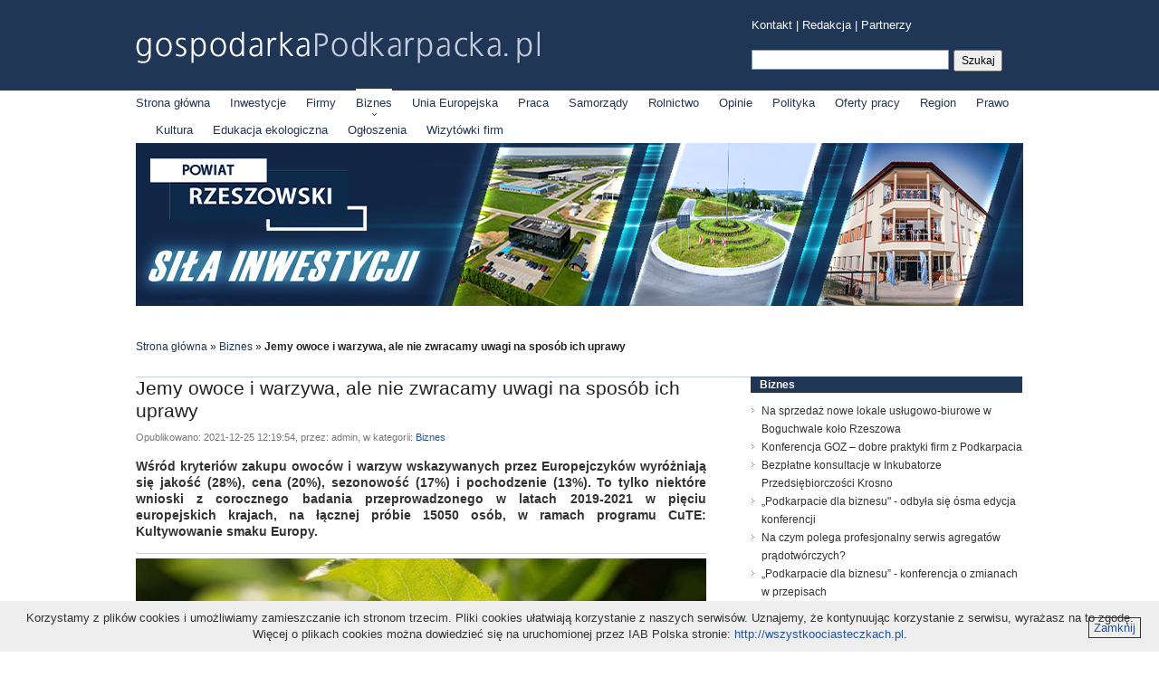

--- FILE ---
content_type: text/html; charset=UTF-8
request_url: https://gospodarkapodkarpacka.pl/news/view/48905/jemy-owoce-i-warzywa-ale-nie-zwracamy-uwagi-na-sposob-ich-uprawy
body_size: 6590
content:
<!DOCTYPE html PUBLIC "-//W3C//DTD XHTML 1.1//EN" "http://www.w3.org/TR/xhtml11/DTD/xhtml11.dtd">
<html xmlns="http://www.w3.org/1999/xhtml" xml:lang="pl" xmlns:fb="http://www.facebook.com/2008/fbml">
<head>
    <title>Jemy owoce i warzywa, ale nie zwracamy uwagi na spos&oacute;b ich uprawy - gospodarkaPodkarpacka.pl</title>
    <meta http-equiv="content-type" content="text/html;charset=utf-8" />
        <link rel="icon" type="image/png" href="https://gospodarkapodkarpacka.pl/favicon.png" />

    <link rel="alternate" type="application/rss+xml" title="gospodarka" href="https://gospodarkapodkarpacka.pl/rss/all.xml" />

    <meta http-equiv="Content-Style-Type" content="text/css" />
    <link href="https://gospodarkapodkarpacka.pl/css/style.css" type="text/css" rel="stylesheet" />

    <meta http-equiv="Content-Script-Type" content="text/javascript" />
    <script src="https://gospodarkapodkarpacka.pl/js/jquery-1.5.1.min.js" type="text/javascript"></script>
    <script src="http://connect.facebook.net/pl_PL/all.js#xfbml=1" type="text/javascript"></script>
</head>
<body>
    <div id="header">
    <a href="https://gospodarkapodkarpacka.pl/" id="logo" title="gospodarkaPodkarpacka.pl"></a>
    <div id="topMenu" style="width: 300px; text-align: left;">
        <a href="https://gospodarkapodkarpacka.pl/redakcja" title="Kontakt">Kontakt</a> | 
        <a href="https://gospodarkapodkarpacka.pl/redakcja" title="Redakcja">Redakcja</a> |
        <a href="https://gospodarkapodkarpacka.pl/partners" title="Partnerzy serwisu">Partnerzy</a>
        </div>
    <form action="https://gospodarkapodkarpacka.pl/search" method="post" id="searchForm" style="width: 300px;">
        <fieldset>
            <input type="text" name="data[keyword]" id="keyword" value="" />
                <input type="submit" value="Szukaj" id="searchButton" />
        </fieldset>
    </form>
</div>

<div id="menu">
    <a href="https://gospodarkapodkarpacka.pl/" title="Strona główna" >Strona główna</a>
    <span>&nbsp;</span>
            <a href="https://gospodarkapodkarpacka.pl/news/inwestycje"  title="Inwestycje">Inwestycje</a>
        <span>&nbsp;</span>
            <a href="https://gospodarkapodkarpacka.pl/news/firmy"  title="Firmy">Firmy</a>
        <span>&nbsp;</span>
            <a href="https://gospodarkapodkarpacka.pl/news/biznes" class="selected" title="Biznes">Biznes</a>
        <span>&nbsp;</span>
            <a href="https://gospodarkapodkarpacka.pl/news/unia-europejska"  title="Unia Europejska">Unia Europejska</a>
        <span>&nbsp;</span>
            <a href="https://gospodarkapodkarpacka.pl/news/praca"  title="Praca">Praca</a>
        <span>&nbsp;</span>
            <a href="https://gospodarkapodkarpacka.pl/news/samorzady"  title="Samorządy">Samorządy</a>
        <span>&nbsp;</span>
            <a href="https://gospodarkapodkarpacka.pl/news/rolnictwo"  title="Rolnictwo">Rolnictwo</a>
        <span>&nbsp;</span>
            <a href="https://gospodarkapodkarpacka.pl/news/opinie"  title="Opinie">Opinie</a>
        <span>&nbsp;</span>
            <a href="https://gospodarkapodkarpacka.pl/news/polityka"  title="Polityka">Polityka</a>
        <span>&nbsp;</span>
            <a href="https://gospodarkapodkarpacka.pl/news/oferty-pracy"  title="Oferty pracy">Oferty pracy</a>
        <span>&nbsp;</span>
            <a href="https://gospodarkapodkarpacka.pl/news/region"  title="Region">Region</a>
        <span>&nbsp;</span>
            <a href="https://gospodarkapodkarpacka.pl/news/prawo"  title="Prawo">Prawo</a>
        <span>&nbsp;</span>
            <a href="https://gospodarkapodkarpacka.pl/news/kultura"  title="Kultura">Kultura</a>
        <span>&nbsp;</span>
            <a href="https://gospodarkapodkarpacka.pl/news/edukacja-ekologiczna"  title="Edukacja ekologiczna">Edukacja ekologiczna</a>
        <span>&nbsp;</span>
            <a href="https://gospodarkapodkarpacka.pl/news/ogloszenia"  title="Ogłoszenia">Ogłoszenia</a>
        <span>&nbsp;</span>
            <a href="https://gospodarkapodkarpacka.pl/news/wizytowki-firm"  title="Wizytówki firm">Wizytówki firm</a>
        <span>&nbsp;</span>
    </div>    <div class="advLargeHorizontal"><a href="https://powiat.rzeszowski.pl/" title="Powiat Rzeszowski - siła inwestycji" target="_blank"><img src="http://gospodarkapodkarpacka.pl/img/dynamic/banners/929.jpg" alt="Powiat Rzeszowski - siła inwestycji" /></a></div>
    <div id="body">
        <div id="breadcrumb"><a href="https://gospodarkapodkarpacka.pl/">Strona główna</a> &raquo; <a href="https://gospodarkapodkarpacka.pl/news/biznes">Biznes</a> &raquo; <span>Jemy owoce i warzywa, ale nie zwracamy uwagi na spos&oacute;b ich uprawy</span></div>
        <div id="content">
            <div id="newsView">
	
    <h1 class="newsTitle">Jemy owoce i warzywa, ale nie zwracamy uwagi na spos&oacute;b ich uprawy</h1>

    <fb:like show_faces="false" width="380" action="recommend"></fb:like>    <div class="metaInfo">Opublikowano: 2021-12-25 12:19:54, przez: admin, w kategorii: <a href="https://gospodarkapodkarpacka.pl/news/biznes">Biznes</a></div>

    <p class="lead">Wśr&oacute;d kryteri&oacute;w zakupu owoc&oacute;w i warzyw wskazywanych przez Europejczyk&oacute;w wyr&oacute;żniają się jakość (28%), cena (20%), sezonowość (17%) i pochodzenie (13%). To tylko niekt&oacute;re wnioski z corocznego badania przeprowadzonego w latach 2019-2021 w pięciu europejskich krajach, na łącznej pr&oacute;bie 15050 os&oacute;b, w ramach programu CuTE: Kultywowanie smaku Europy. </p>

    <div class="postBody">
        <div class="galleryPicture"><img class="testwk" title="test" src="https://gospodarkapodkarpacka.pl/img/dynamic/large/40877.jpg" alt="Fot. materiały prasowe" /><p>Fot. materiały prasowe</p></div><p>&nbsp;</p>
<p>Konsumenci europejscy ufają owocom i warzywom. Ponad połowa populacji spożywa je codziennie, jednak nadal brakuje im wiedzy na temat stosowanych metod produkcji. Tylko 3 na 10 os&oacute;b wie, czy owoce i warzywa, kt&oacute;re trafiają na ich stoły, pochodzą z upraw na świeżym powietrzu czy dojrzewały w szklarniach. Tak wynika z europejskiego badania na temat stosunku Europejczyk&oacute;w do owoc&oacute;w i warzyw z Europy, przeprowadzonego w ramach programu CuTE: Kultywowanie smaku Europy. Badanie przeprowadziła firma Adelante w latach 2019-2021 w pięciu krajach - we Francji, Niemczech, Grecji, Polsce i Hiszpanii - na rocznej pr&oacute;bie 5000 os&oacute;b.</p>
<p>Ankietowani wiążą spożycie europejskich owoc&oacute;w i warzyw ze wspieraniem gospodarki i lokalnych producent&oacute;w (30%), gwarancją zr&oacute;wnoważonych upraw (21%), bezpieczeństwem żywności (21%), jakością świeżych, smacznych i zdrowych produkt&oacute;w (14%) oraz przystępnością cen (13%).</p>
<p><strong>Jakość, cena, pochodzenie</strong></p>
<p>W zakresie kryteri&oacute;w zakupu owoc&oacute;w i warzyw, kt&oacute;rymi kierują się europejscy konsumenci najczęściej wskazywano jakość (świeżość, kolor i smak) &ndash; ten aspekt jest istotny dla 28% badanych. Cenę, jako cechę istotną przy zakupie owoc&oacute;w i warzyw, podało 20% konsument&oacute;w. Znaczny odsetek badanych zwraca też uwagę na sezonowość (17%) oraz krajowe lub europejskie pochodzenie produkt&oacute;w (13%). Do mniej istotnych czynnik&oacute;w należą wartości odżywcze (6 %), ekologiczne metody upraw (5%), bezpieczeństwo żywności (5%), pochodzenie z upraw na świeżym powietrzu (3%) i zr&oacute;wnoważony rozw&oacute;j upraw (3%).</p>
<p>Przedstawiciele sektora owoc&oacute;w i warzyw, pytani o największe problemy i obawy w branży, zwracają uwagę na utrwalone w świadomości konsument&oacute;w błędne przekonania na temat stosowanych metod produkcji. Wiele os&oacute;b ma błędne przeświadczenie, że produkcja szklarniowa wpływa na pogorszenie wartości odżywczych i smaku owoc&oacute;w i warzyw, a nawet, że ten spos&oacute;b uprawy może mieć negatywny wpływ na środowisko naturalne.</p>
<p>- Stąd znaczenie naszych program&oacute;w promocyjnych i informacyjnych, kt&oacute;rych celem jest wyeliminowanie fałszywych informacji i głęboko zakorzenionych w świadomości konsument&oacute;w błędnych przekonań - zauważa Alba Ridao-Bouloumi&eacute; z FruitVegetablesEUROPE.</p>
<p>54% ankietowanych konsument&oacute;w uważa, że produkty szklarniowe są bezpieczne, 51%, że są sezonowe; 45%, że są przystępne cenowo; 43%, że są tak samo pożywne jak produkty z upraw zewnętrznych, a 40%, że są przyjazne dla środowiska. Jednak nadal 1 na 3 ankietowanych nie potrafi wyrazić opinii na temat charakterystyki system&oacute;w produkcji szklarniowej.</p>
<p>Tym samym liczba zwolennik&oacute;w produkcji rolnej w szklarniach jest dwukrotnie wyższa niż liczba jej krytyk&oacute;w, choć połowa populacji nie ma w tej sprawie zdecydowanego zdania. 28% ankietowanych ufa wszystkim metodom produkcji, a prawie tyle samo (27%) pozytywnie ocenia produkcję szklarniową, co oznacza poprawę o trzy punkty procentowe w ciągu zaledwie dw&oacute;ch lat.</p>
<p><strong>Kampania CuTE: Kultywowanie smaku Europy</strong></p>
<p>Kampania CuTE: Kultywowanie smaku Europy (ang. Cultivating the Taste of Europe) została przeprowadzona przez FruitVegetablesEUROPE, przy wsparciu finansowym Unii Europejskiej. W ciągu ostatnich trzech lat pozwoliła milionom Europejczyk&oacute;w poznawać zr&oacute;wnoważone metody produkcji w systemach szklarniowych i na świeżym powietrzu. Rezultaty kampanii znacznie przewyższyły oczekiwania. W ciągu trzech lat jej trwania została zauważona przez konsument&oacute;w przeszło 420 miliony razy, zgromadziła społeczność liczącą ponad 137 tys. obserwujących na Facebooku, r&oacute;wnież dzięki wsp&oacute;łpracy z kilkudziesięcioma influencerami w całej Europie. Niezwykła wystawa, w formie mobilnej szklarni odwiedziła wiele europejskich miast podnosząc świadomość konsument&oacute;w w zakresie metod produkcji UE.</p>
<p>Przez trzy lata (2019-2021) działania były prowadzone w sześciu krajach UE (we Francji, w Belgii, Niemczech, Grecji, Polsce oraz Hiszpanii).</p>
<p>- CuTE to pierwsza w historii wsp&oacute;lna europejska kampania informacyjno-promocyjna przeprowadzona przez europejskich producent&oacute;w owoc&oacute;w i warzyw. Program CuTE jest wynikiem ciężkiej i wsp&oacute;lnej pracy. Nasi partnerzy mają wsp&oacute;lne cele i podobne wyzwania. Promocja europejskich owoc&oacute;w i warzyw misja dla nas wszystkich &ndash; powiedziała sekretarz generalna FruitVegetablesEUROPE, Alba Ridao-Bouloumi&eacute;.</p>
<p>CuTE: Kultywowanie Smaku Europy zostało wdrożone przez międzynarodowe konsorcjum koordynowane przez stowarzyszenie FruitVegetablesEUROPE, w skład kt&oacute;rego wchodzą r&oacute;wnież APROA, AOPn Tomates et Concombres, AOPnFraise, KZGPOiW i INCOFRUIT. Program jest w 80% finansowany przez UE. Jego celem jest znaczna poprawa w zakresie wiedzy Europejczyk&oacute;w na temat system&oacute;w produkcji owoc&oacute;w i warzyw.</p>    </div>

    <div id="tagsList">Więcej o: <a href="https://gospodarkapodkarpacka.pl/search/tag:owoce" title="owoce">owoce</a>, <a href="https://gospodarkapodkarpacka.pl/search/tag:warzywa" title="warzywa">warzywa</a>, <a href="https://gospodarkapodkarpacka.pl/search/tag:kampania+spo%C5%82eczna" title="kampania społeczna">kampania społeczna</a></div>
    <!-- AddThis Button BEGIN -->
<div class="addthis_toolbox addthis_default_style ">
    <a href="http://www.addthis.com/bookmark.php?v=250&amp;pubid=xa-4dbed50e01235e7e" class="addthis_button_compact">Udostępnij</a>
</div>
<script type="text/javascript" src="http://s7.addthis.com/js/250/addthis_widget.js#pubid=xa-4dbed4f10b9c2211"></script>
<!-- AddThis Button END --></div>
<script type="text/javascript">

var meta = document.createElement('meta');
meta.setAttribute('property', 'og:image');
meta.setAttribute('content', 'http://gospodarkapodkarpacka.pl/img/dynamic/large/35229.jpg');
document.getElementsByTagName('head')[0].appendChild(meta);


//<![CDATA[
if($('.galleryPicture .thumbs').length == 0) {
    $('.galleryPicture img').load(function() {
        $('.galleryPicture p').width($(this).width());
    });
} else {
    var groupsCount = $('.galleryPicture .thumbs .group').length;
    if(groupsCount > 1) {
        $('.galleryPicture .thumbs .next').removeClass('disabled');
    }

    $('.galleryPicture .thumbs img').click(function() {
        if($(this).hasClass('selected')) return;

        switchPicture('large_' + $(this).attr('id'), $(this).attr('title'));
    });

    $('.galleryPicture .thumbs a').click(function(e) {
        e.preventDefault();

        var container = $('.galleryPicture .thumbs .container');
        if(container.is(':animated') || $(this).hasClass('disabled')) return;

        var current = (parseInt(container.css('left')) - 626) * -1 / 626;

        switchPage($(this).hasClass('next') ? current + 1 : current - 1);
    });

    $('.galleryPicture .picture a').click(function(e) {
        e.preventDefault();

        var current = $(this).hasClass('next') ? $('.galleryPicture .picture img:visible').next('img') : $('.galleryPicture .picture img:visible').prev('img');
        if($(this).hasClass('disabled') || current.length == 0) return;

        switchPicture(current.attr('id'), current.attr('title'));
    });

    function switchPicture(imgID, caption) {
        if($('.galleryPicture .picture img').is(':animated')) return;

        if(imgID == $('.galleryPicture .picture img:first').attr('id'))
            $('.galleryPicture .picture .prev').addClass('disabled');
        else
            $('.galleryPicture .picture .prev').removeClass('disabled');

        if(imgID == $('.galleryPicture .picture img:last').attr('id'))
            $('.galleryPicture .picture .next').addClass('disabled');
        else
            $('.galleryPicture .picture .next').removeClass('disabled');

        $('.galleryPicture .thumbs img.selected').removeClass('selected');
        $('#' + imgID.split('_')[1]).addClass('selected');

        $('.galleryPicture .picture img:visible, .galleryPicture p').fadeOut('fast', function() {
            $('.galleryPicture p').remove();
            if(caption.length > 0) $('.galleryPicture').append('<p>' + caption + '</p>');

            $('#' + imgID + ', .galleryPicture p').fadeIn('fast');
        });

        switchPage($('.galleryPicture .thumbs .group').index($('.galleryPicture .thumbs .group').has('.selected')) + 1);
    }

    function switchPage(page) {
        if(page < 1 || page > groupsCount) return;

        if(page == 1)
            $('.galleryPicture .thumbs .prev').addClass('disabled');
        else
            $('.galleryPicture .thumbs .prev').removeClass('disabled');

        if(page == groupsCount)
            $('.galleryPicture .thumbs .next').addClass('disabled');
        else
            $('.galleryPicture .thumbs .next').removeClass('disabled');

        $('.galleryPicture .thumbs .container').animate({ left: (page - 1) * -626 }, 'normal');
    }
}
//]]>
</script>
        </div>

        <div id="sidebar">
        <div class="widgetBox" id="categoryNewsListWidget">
        <h3><a href="https://gospodarkapodkarpacka.pl/news/biznes" title="Biznes">Biznes</a></h3>
        <ul>
            <li><a href="https://gospodarkapodkarpacka.pl/news/view/69431/na-sprzedaz-nowe-lokale-uslugowo-biurowe-w-boguchwale-kolo-rzeszowa" title="Na sprzedaż nowe lokale usługowo-biurowe w Boguchwale koło Rzeszowa">Na sprzedaż nowe lokale usługowo-biurowe w Boguchwale koło Rzeszowa</a></li><li><a href="https://gospodarkapodkarpacka.pl/news/view/69422/konferencja-goz-dobre-praktyki-firm-z-podkarpacia" title="Konferencja GOZ &ndash; dobre praktyki firm z Podkarpacia">Konferencja GOZ &ndash; dobre praktyki firm z Podkarpacia</a></li><li><a href="https://gospodarkapodkarpacka.pl/news/view/69413/bezplatne-konsultacje-w-inkubatorze-przedsiebiorczosci-krosno" title="Bezpłatne konsultacje w Inkubatorze Przedsiębiorczości Krosno">Bezpłatne konsultacje w Inkubatorze Przedsiębiorczości Krosno</a></li><li><a href="https://gospodarkapodkarpacka.pl/news/view/69409/podkarpacie-dla-biznesu-odbyla-sie-osma-edycja-konferencji" title="&bdquo;Podkarpacie dla biznesu&quot; - odbyła się &oacute;sma edycja konferencji">&bdquo;Podkarpacie dla biznesu&quot; - odbyła się &oacute;sma edycja konferencji</a></li><li><a href="https://gospodarkapodkarpacka.pl/news/view/69388/na-czym-polega-profesjonalny-serwis-agregatow-pradotworczych" title="Na czym polega profesjonalny serwis agregat&oacute;w prądotw&oacute;rczych?">Na czym polega profesjonalny serwis agregat&oacute;w prądotw&oacute;rczych?</a></li><li><a href="https://gospodarkapodkarpacka.pl/news/view/69342/podkarpacie-dla-biznesu-konferencja-o-zmianach-w-przepisach" title="&bdquo;Podkarpacie dla biznesu&rdquo; - konferencja o zmianach w przepisach">&bdquo;Podkarpacie dla biznesu&rdquo; - konferencja o zmianach w przepisach</a></li>        </ul>
    </div>
<div class="advRec"><a href="https://simpodkarpacie.pl" title="SIM Podkarpacie - trwa nabór na mieszkania z rządowym dofinansowaniem" target="_blank"><img src="https://gospodarkapodkarpacka.pl/img/dynamic/banners/974.png" alt="SIM Podkarpacie - trwa nabór na mieszkania z rządowym dofinansowaniem" /></a></div><div class="advRec"><a href="https://www.tbsboguchwala.pl/" title="Lokale usługowo- biurowe w samym centrum Boguchwały na sprzedaż" target="_blank"><img src="https://gospodarkapodkarpacka.pl/img/dynamic/banners/993.jpg" alt="Lokale usługowo- biurowe w samym centrum Boguchwały na sprzedaż" /></a></div><div class="widgetBox" id="extraBox">
    <h3>Patronaty</h3>
    <div id="videoPlayer"><iframe width="300" height="225" src="//www.youtube.com/embed/7vDUViPdJwg?rel=0" frameborder="0" allowfullscreen> 
<a href="/<div id="videoPlayer"><iframe width="300" height="500" src="https://zakupywrzeszowie.pl?rel=0" frameborder="0" allowfullscreen></iframe>    <div class="clear"></div>
</div>
<fb:like-box href="http://www.facebook.com/pages/gospodarkaPodkarpackapl/168695416520650" width="300" show_faces="true" stream="false" header="true" height="300"></fb:like-box><div class="widgetBox" id="partnersBox"><h3>Partnerzy serwisu</h3><ul><li><a target="_blank" class="imgLink" href="https://www.facebook.com/podkarpacka.polityka" title="Podkarpacka Polityka"><img src="https://gospodarkapodkarpacka.pl/img/dynamic/partners/43.jpg" alt="Podkarpacka Polityka" /></a><a target="_blank" class="nameLink" href="https://www.facebook.com/podkarpacka.polityka" title="Podkarpacka Polityka">Podkarpacka Polityka</a></li><li style="display: none;"><a target="_blank" class="imgLink" href="http://www.instytutpe.pl" title="Instytut Polityki Energetycznej im. Ignacego Łukasiewicza"><img src="https://gospodarkapodkarpacka.pl/img/dynamic/partners/42.jpg" alt="Instytut Polityki Energetycznej im. Ignacego Łukasiewicza" /></a><a target="_blank" class="nameLink" href="http://www.instytutpe.pl" title="Instytut Polityki Energetycznej im. Ignacego Łukasiewicza">Instytut Polityki Energetycznej im. Ignacego Łukasiewicza</a></li><li style="display: none;"><a target="_blank" class="imgLink" href="http://zakupywrzeszowie.pl" title="ZakupyWRzeszowie.pl"><img src="https://gospodarkapodkarpacka.pl/img/dynamic/partners/32.jpg" alt="ZakupyWRzeszowie.pl" /></a><a target="_blank" class="nameLink" href="http://zakupywrzeszowie.pl" title="ZakupyWRzeszowie.pl">ZakupyWRzeszowie.pl</a></li><li style="display: none;"><a target="_blank" class="imgLink" href="http://polukr.net" title="PolUkr.net"><img src="https://gospodarkapodkarpacka.pl/img/dynamic/partners/30.jpg" alt="PolUkr.net" /></a><a target="_blank" class="nameLink" href="http://polukr.net" title="PolUkr.net">PolUkr.net</a></li><li style="display: none;"><a target="_blank" class="imgLink" href="http://www.procarpathia.pl" title="Stowarzyszenie na Rzecz Rozwoju i Promocji Podkarpacia &bdquo;PRO CARPATHIA&rdquo;"><img src="https://gospodarkapodkarpacka.pl/img/dynamic/partners/18.jpg" alt="Stowarzyszenie na Rzecz Rozwoju i Promocji Podkarpacia &bdquo;PRO CARPATHIA&rdquo;" /></a><a target="_blank" class="nameLink" href="http://www.procarpathia.pl" title="Stowarzyszenie na Rzecz Rozwoju i Promocji Podkarpacia &bdquo;PRO CARPATHIA&rdquo;">Stowarzyszenie na Rzecz Rozwoju i Promocji Podkarpacia &bdquo;PRO CARPATHIA&rdquo;</a></li></ul><div class="clear"></div></div><script type="text/javascript">
    setInterval(letsRotate, 4000);
    
    function letsRotate() {
        $('#partnersBox ul li:visible').fadeOut('normal', function() {
            if($(this).next().is('li'))
                $(this).next().fadeIn('normal');
            else
                $('#partnersBox ul li:first').fadeIn('normal');
        });
    }
</script><a href="https://gospodarkapodkarpacka.pl/rss" id="rssBaner" title="Bądź na bieżąco! Subskrybuj nasze kanały RSS"></a></div>
        <div class="clear"></div>
    </div>

    <div id="footer">
    <span>Copyright &copy; 2011 gospodarkaPodkarpacka.pl</span>
        <span class="floatr">Kontakt: <a href="mailto:redakcja@gospodarkapodkarpacka.pl" title="Kontakt z redakcją serwisu gospodarkaPodkarpacka.pl">redakcja@gospodarkapodkarpacka.pl</a></span>
    <div class="clear"></div>
</div>
    <script async src="https://www.googletagmanager.com/gtag/js?id=G-PPJJ2ESHWN"></script>
    <script>
        window.dataLayer = window.dataLayer || [];
        function gtag(){dataLayer.push(arguments);}
        gtag('js', new Date());

        gtag('config', 'G-PPJJ2ESHWN');
    </script>
        <div id="cookiesMessage">
	<p>Korzystamy z plików cookies i umożliwiamy zamieszczanie ich stronom trzecim. Pliki cookies ułatwiają korzystanie z naszych serwisów. Uznajemy, że kontynuując korzystanie z serwisu, wyrażasz na to zgodę.</p>
	<p>Więcej o plikach cookies można dowiedzieć się na uruchomionej przez IAB Polska stronie: <a href="http://wszystkoociasteczkach.pl" title="Wszystko o ciasteczkach">http://wszystkoociasteczkach.pl</a>.</p>
	<a href="#" title="Zamknij" id="closeCookiesMessage">Zamknij</a>
</div>
<script type="text/javascript">
$('#closeCookiesMessage').click(function(e) {
	e.preventDefault();
	$('#cookiesMessage').remove();
});
</script></body>
</html>
